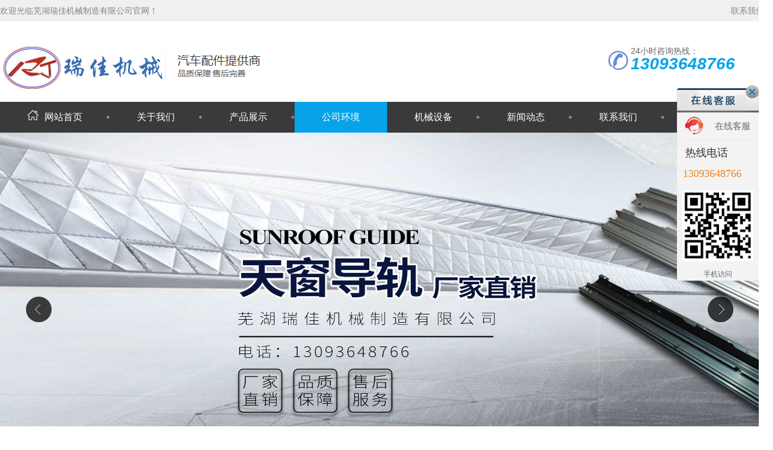

--- FILE ---
content_type: text/html
request_url: http://www.whruijia.com/cases/4.html
body_size: 4660
content:
<!DOCTYPE html>
<html lang="zh-CN">
<head>
<meta charset="gb2312">
<meta name="renderer" content="webkit|ie-comp|ie-stand">
<meta http-equiv="X-UA-Compatible" content="IE=Edge">
<meta name="keywords" content="玻璃升降器导轨公司">
<meta name="description" content="芜湖瑞佳机械制造有限公司公司环境、办公楼、来料待检区、办公楼、仓库厂房一览,欢迎大家实地考察。">
<title>玻璃升降器导轨公司办公楼-芜湖瑞佳机械制造有限公司</title>

<link href="/template/rj/css/reset.css" rel="stylesheet">

<link href="/template/rj/css/kind-editor-pub-reset.css" rel="stylesheet">

<script src="/template/rj/js/nsw.pc.min.js"></script>

<link href="/template/rj/css/586efb9282ce7ee73a719fb7.css" rel="stylesheet">

<script src="/template/rj/js/template-sub-domain.js"></script>

</head>

<body>
<div class="head">

<script type="text/javascript">
    try {
        var urlhash = window.location.hash;
        if (!urlhash.match("fromapp")) {
            if ((navigator.userAgent.match(/(iPhone|iPod|Android|ios|iPad)/i))) {
                window.location = window.location.href. replace("www.whruijia.com","www.whruijia.com/m");
            }
        }
    } 
    catch (err) {
    }
</script>
  <div class="site-nav">
    <div class="header"> 
	<span class="fr">
	
<!-- 	<a href="/sitemap.xml" target="_blank" title="网站地图">网站地图</a>|  -->
	<a href="/contact/" >联系我们</a>
	</span>欢迎光临芜湖瑞佳机械制造有限公司官网！ </div>
  </div>

  <!--logo-->

  <div class="header">
    <div class="logo">
      <div class="tel fr"> 24小时咨询热线： <i>13093648766</i> </div>
      <h1 class="slide-left fl"><a href="/"><img alt="芜湖瑞佳机械制造有限公司" src="/template/rj/picture/14fc9de43a4cdfac18e2296ae2e26b5a.jpg" title="芜湖瑞佳机械制造有限公司"></a></h1>
      
    </div>
  </div>

  <!--导航栏-->

  <div class="nav">
    <div class="header menu">
      <ul>
        <li class="cur"><a href="/"><i>
		<img src="/template/rj/picture/home_icon.png"></i>网站首页</a></li>
        <li ><a href="/about/">关于我们</a>

        </li>		
	        <li ><a href="/supply/">产品展示</a>
          <div class="down">
            <ul>
	
              <li><a href="/tcdg/">天窗导轨</a></li>
          	
              <li><a href="/blsjqdg/">玻璃升降器导轨</a></li>
          	
              <li><a href="/ddtbyzj/">电动踏板压铸件</a></li>
          	
              <li><a href="/ksyj/">快速样件</a></li>
          	
            </ul>
          </div>
        </li>    
       <li ><a href="/cases/gshj/">公司环境</a>

        </li>		
		
			        <li ><a href="/cases/">机械设备</a>
          <div class="down">
            <ul>

              <li><a href="/cases/cyj/">冲压机</a></li>
   	
              <li><a href="/cases/gysb/">辊压设备</a></li>
   	
              <li><a href="/cases/hjsb/">焊接设备</a></li>
   	
              <li><a href="/cases/skxc/">数控铣床</a></li>
   	
            </ul>
          </div>
        </li>   
		
		
        <li ><a href="/news/">新闻动态</a>
          <div class="down">
            <ul>
		  
              <li><a href="/news/gsxw/">公司新闻</a></li>
          	  
              <li><a href="/news/hyzx/">行业资讯</a></li>
          	  
              <li><a href="/news/cjwd/">常见问答</a></li>
          	
            </ul>
          </div>
        </li>
	
		
	  <li ><a href="/contact/" >联系我们</a> </li>
	
      </ul>
    </div>
  </div>
</div>

<link href="/template/rj/css/lanrenzhijia1.css" type="text/css" rel="stylesheet" />
 

<!-- 代码begin -->
<div class="flexslider">
	<ul class="slides"> 
		<li><img  src="/uploads/link/20240529042945.jpg" width=""/></li>

		<li><img  src="/uploads/link/20240529042953.jpg" width=""/></li>

		<li><img  src="/uploads/link/20240529043000.jpg" width=""/></li>

		<li><img  src="/uploads/link/20240529043007.jpg" width=""/></li>

	</ul>
</div>
<!-- 代码end -->


<!-- js调用部分begin -->

<script src="/template/rj/js/jquery.flexslider-min.js"></script>
<script>
$(function(){
	$('.flexslider').flexslider({
		directionNav: true,
		pauseOnAction: false
	});
});
</script>
<div class="clear"></div>
<div class="keywords">

  <div class="content">

    <p><b>热搜词：</b>
            <a href="http://www.whruijia.com" title="芜湖瑞佳机械制造有限公司">芜湖瑞佳机械制造有限公司</a>;
            <a href="http://www.whruijia.com" title=""></a>;
            <a href="http://www.whruijia.com" title=""></a></p>

    <div class="inp">
<form method="get" name="formsearch" id="formsearch" action="/seach/index.aspx">
	<input type='text' class="itext" name='k' id="keyword" value="请输入搜索关键词" />
	<input type="submit"  class="ibtn" id="s_btn" value="" />
</form>
<script type="text/javascript">
var input = $("#keyword");
input.focus(function(){
	if($(this).val() == '请输入搜索关键词'){
		$(this).val('');
	}
});
input.blur(function(){
	if($(this).val() == ''){
		$(this).val('请输入搜索关键词');
	}
});
$("#s_btn").click(function(){
	if(input.val() == '' || input.val() == '请输入搜索关键词'){
		alert("请输入关键词！");
		input.focus();
		return false;
	}
});

</script>

    </div>

  </div>

</div>



<div class="blk-main clearafter">

  <div class="blk-md">

    <div class="p4-curmbs-1 plc" navcrumbs="">

      <dl>

        <dt>当前位置：</dt>

        <dd><a href="/">首页</a> &gt; <a href="/cases/gshj/">公司环境</a> &gt; 玻璃升降器导轨公司办公楼-芜湖瑞佳机械制造有限公司</dd>

      </dl>

    </div>

    <div class="blk-sm fr">

      <div class="blk">

        <div class="p4-info-content-1">

          <h3>办公楼</h3>

          <div class="p4-info-content-1-con">

            <div class="p4-info-content-1-tp">

              <div class="p4-info-content-1-t1"> 发布日期：<strong>2020-06-02</strong></div>

            </div>

            <div class="p4-info-content-1-txt endit-content">

              <div class="p4-info-content-1-t4">
				
                    <p style="text-align: center;">
                        <p style="text-align: center;"><img src="/uploads/cases/623bba8dd4cd9417448befc889d29690.jpg" rel="nofollow"  title="办公楼" alt="办公楼"/></p><p style="text-align: center;"><img src="/uploads/cases/73a24ef6a8100bde95a5480630f21373.jpg" rel="nofollow"  title="办公楼"/></p><p style="text-align: center;"><img src="/uploads/cases/1b7f68742b2bd3a238de59f31aaf3deb.jpg" rel="nofollow"  title="办公楼"/></p><p style="text-align: center;"><br/></p>                    </p>
                

              </div>

            </div>

          </div>

          <div class="p4-info-content-1-fy">

            <div class="p4-info-content-1-fy-t1">
				<p><div>上一条：<a href="5.html">数控铣床</a></div><div>下一条：<a href="3.html">仓库</a></div></p>
            </div>

          </div>

        </div>

        <!-- CSS -->

      </div>

      <div class="blk">

        <div class="p4-info-2">

          <h3 class="p4-titlel-1">相关文章<span></span><em></em></h3>

          <ul>
	
			
            <li><a href="/news/94.html" title="快速样件行业发展概况" >快速样件行业发展概况</a></li>
			
            <li><a href="/news/93.html" title="电动踏板压铸件故障怎么判断" >电动踏板压铸件故障怎么判断</a></li>
			
            <li><a href="/news/92.html" title="玻璃升降器导轨有异响熬怎么解决" >玻璃升降器导轨有异响熬怎么解决</a></li>
			
            <li><a href="/news/91.html" title="汽车天窗导轨怎么控制好平衡" >汽车天窗导轨怎么控制好平衡</a></li>
			
            <li><a href="/news/90.html" title="你知道什么是快速样件吗" >你知道什么是快速样件吗</a></li>
			
            <li><a href="/news/89.html" title="天窗导轨变曲率的处理分析" >天窗导轨变曲率的处理分析</a></li>
			  
	    
          </ul>
		  
        </div>

      </div>

    </div>

  
<!-- 案例侧边 -->
    <div class="blk-xs fl">

      <div class="blk">

        <div class="p4-left-nav-2">

          <h3 class="p4-titlel-2"><span>公司环境</span></h3>
<div class="project-menu-wrap">
			
                  <h4><a href="/cases/gshj/">公司环境</a></h4>
					  
		</div>
          <h3 class="p4-titlel-2"><span>机械设备</span></h3>
<div class="project-menu-wrap">
			
                  <h4><a href="/cases/cyj/">冲压机</a></h4>
			
                  <h4><a href="/cases/gysb/">辊压设备</a></h4>
			
                  <h4><a href="/cases/hjsb/">焊接设备</a></h4>
			
                  <h4><a href="/cases/skxc/">数控铣床</a></h4>
					  
		</div>
        </div>

        <!-- CSS -->

      </div>

      <div class="blk">

        <div class="p4-contact-1">

          <h3 class="p4-titlel-2"><span>联系我们</span></h3>

          <div class="p4-contact-1-con">

            <div><img src="/template/rj/picture/side-tel.jpg"></div>

            <p phone400="">13093648766 </p>

            <ul>

              <li class="p4-contact-1-t1" >13093648766鲍家富</li>
<li class="p4-contact-1-t2" > </li>
<li class="p4-contact-1-t3"><a href="mailto:"></a></li>
<li class="p4-contact-1-t4">地址：芜湖鸠江区万春纬二次路汇鑫物流</li>
            </ul>

          </div>

        </div>

        <!-- CSS -->

      </div>

    </div>

  </div>

</div>

<div class="foot">

  <div class="footer">

    <div class="foot-wrap">

      <div class="ft-contact">

        <div class="add"> <span>地　址</span><em>芜湖鸠江区万春纬二次路汇鑫物流</em></div>

        <div class="tel"> <span>联系方式</span>全国服务热线： <em>13093648766（鲍家富）</em>   </div>

      </div>

    

		<div class="copyright">
		<span class="fr"></span>芜湖瑞佳机械制造有限公司  版权所有 备案号：<a href="https://beian.miit.gov.cn" rel="nofollow"><em>皖ICP备20008529号-1</em></a>
		</div>

    </div>



  </div>

</div>
<link rel="stylesheet" type="text/css" href="/template/rj/css/lanrenzhijia.css" />
<div id="box-kefu">
    <div class="kefu-close"></div>
    <div class="kefu-open">
  <div class="floatShadow">
    <ul class="floatDqq">
      <li><a target="_blank" href="http://kftz.whudows.com/kftz/kefu1.html">
	      <img src="/template/rj/images/qq.png" align="absmiddle">在线客服</a></li>
	<!-- 	<li><input id="Button1" type="button" class="dinji" value="点击留言" onclick="ShowDiv('MyDiv','fade')" style="color:#fff;background:#fe4d5e;font-size:16px;height:30px;width:110px;border-radius:18px;border:none;font-weight:lighter;"/></li> -->
    </ul>
    <div class="floatDtxt">热线电话</div>
    <div class="floatDtel">
	
	<span>13093648766</span>
	
	
	
	
	</div>
        <div class="floatImg">
	        <img src="/template/rj/images/erweima.jpg" width="120px"><p>手机访问</p>
	    </div>
	     
  </div>
        <a href="javascript:;" class="close">关闭</a>
    </div>
</div>
<script>var online= new Array();</script>
<script>
(function($){
    for (var i=0; i<online.length; i++) {
        if (online[i]) jQuery("#box-kefu .qq").eq(i).addClass("online");
    }
    var _open = $("#box-kefu").find(".kefu-open"),
        _close = $("#box-kefu").find(".kefu-close");
   
    

    _open.find(".close").click(function(){
        _open.animate({width:148},200,function(){
            _open.animate({width:0},200,function(){
                _close.animate({width:34},200);

            });
        });
    });
    _close.click(function(){
        _close.animate({width:44},200,function(){
            _close.animate({width:0},200,function(){
                _open.animate({width:138},200);
            });
        });
    });
})(jQuery)
</script>
	<script type="text/javascript" src="/admin/Inquiry/backtop.js"></script>
    <div id="page1"></div>
    <script>$("#page1").load("/admin/Inquiry/mess.html");</script> 

</body>

</html>

--- FILE ---
content_type: text/css
request_url: http://www.whruijia.com/template/rj/css/kind-editor-pub-reset.css
body_size: 1457
content:
.editor-reset {
  margin: 0;
  padding: 0;
  border: 0;
  font: 14px/32px Helvetica, 'Hiragino Sans GB', Arial, sans-serif;
  color: #000;
  vertical-align: baseline;
  box-sizing: border-box;
  /* HTML5 display-role reset for older browsers */
  /*li{list-style:none;}*/
  /*title*/ }
  .editor-reset div, .editor-reset span, .editor-reset applet, .editor-reset object, .editor-reset iframe,
  .editor-reset h1, .editor-reset h2, .editor-reset h3, .editor-reset h4, .editor-reset h5, .editor-reset h6, .editor-reset p, .editor-reset blockquote, .editor-reset pre,
  .editor-reset a, .editor-reset abbr, .editor-reset acronym, .editor-reset address, .editor-reset big, .editor-reset cite, .editor-reset code,
  .editor-reset del, .editor-reset dfn, .editor-reset em, .editor-reset img, .editor-reset ins, .editor-reset kbd, .editor-reset q, .editor-reset s, .editor-reset samp,
  .editor-reset small, .editor-reset strike, .editor-reset strong, .editor-reset tt, .editor-reset var,
  .editor-reset b, .editor-reset u, .editor-reset i, .editor-reset center,
  .editor-reset dl, .editor-reset dt, .editor-reset dd, .editor-reset ol, .editor-reset ul, .editor-reset li,
  .editor-reset fieldset, .editor-reset form, .editor-reset label, .editor-reset legend,
  .editor-reset caption,
  .editor-reset article, .editor-reset aside, .editor-reset canvas, .editor-reset details, .editor-reset embed,
  .editor-reset figure, .editor-reset figcaption, .editor-reset footer, .editor-reset header, .editor-reset hgroup,
  .editor-reset menu, .editor-reset nav, .editor-reset output, .editor-reset ruby, .editor-reset section, .editor-reset summary,
  .editor-reset time, .editor-reset mark, .editor-reset audio, .editor-reset video, .editor-reset input, .editor-reset button, .editor-reset textarea, .editor-reset select, .editor-reset optgroup, .editor-reset option {
    margin: 0;
    padding: 0;
    border: 0;
    vertical-align: baseline; }
  .editor-reset table, .editor-reset tbody, .editor-reset tfoot, .editor-reset thead, .editor-reset tr, .editor-reset th, .editor-reset td {
    margin: 0;
    padding: 0;
    vertical-align: baseline;
    font: 14px/32px Helvetica, 'Hiragino Sans GB', Arial, sans-serif;
    color:#666; }
  .editor-reset sub, .editor-reset sup {
    margin: 0;
    padding: 0;
    border: 0; }
  .editor-reset article, .editor-reset aside, .editor-reset details, .editor-reset figcaption, .editor-reset figure,
  .editor-reset footer, .editor-reset header, .editor-reset hgroup, .editor-reset menu, .editor-reset nav, .editor-reset section {
    display: block; }
  .editor-reset ol, .editor-reset ul {
    list-style: none; }
  .editor-reset blockquote, .editor-reset q {
    quotes: none; }
  .editor-reset body, .editor-reset p, .editor-reset div {
    word-wrap: break-word; }
  .editor-reset blockquote:before, .editor-reset blockquote:after,
  .editor-reset q:before, .editor-reset q:after {
    content: '';
    content: none; }
  .editor-reset table {
    border-collapse: collapse;
    border-spacing: 0; }
  .editor-reset em {
    font-style: italic; }
  .editor-reset del, .editor-reset ins {
    text-decoration: none; }
  .editor-reset caption, .editor-reset th {
    text-align: left; }
  .editor-reset q:before, .editor-reset q:after {
    content: ''; }
  .editor-reset sup, .editor-reset sub {
    vertical-align: baseline; }
  .editor-reset input, .editor-reset select {
    vertical-align: middle; }
  .editor-reset pre, .editor-reset code, .editor-reset kbd, .editor-reset samp, .editor-reset tt {
    font-family: monospace;
    font-size: 108%;
    line-height: 100%; }
  .editor-reset .txtboxcs {
    border: solid 1px #ccc;
    height: 22px; }
  .editor-reset h1 {
    font-size: 32px; }
  .editor-reset h2 {
    font-size: 26px; }
  .editor-reset h3 {
    font-size: 20px; }
  .editor-reset h4 {
    font-size: 14px; }
  .editor-reset h5 {
    font-size: 12px; }
  .editor-reset h6 {
    font-size: 10px; }
  .editor-reset .mt10 {
    margin-top: 10px; }
  .editor-reset div {
    margin: 5px 0;
    line-height: 32px; }
  .editor-reset p {
    margin: 20px 0;
    color: #666;
    text-indent: 2rem; }
  .editor-reset p.img {
    text-indent: 0rem; }
  .editor-reset .fl {
    float: left; }
  .editor-reset .fr {
    float: right; }
  .editor-reset .clear {
    clear: both;
    height: 0;
    line-height: 0;
    font-size: 0;
    overflow: hidden; }
  .editor-reset .usercontrol_tab input {
    width: 268px; }
  .editor-reset .usercontrol_tab .fl {
    width: 200px;
    height: 315px;
    overflow: hidden; }
  .editor-reset .tabbody {
    height: 390px;
    overflow: hidden; }
  .editor-reset .tabbody span {
    margin: 5px 3px;
    text-align: center;
    display: inline-block;
    width: 40px;
    height: 16px;
    line-height: 16px;
    cursor: pointer; }

/*# sourceMappingURL=kind-editor-pub-reset.css.map */


--- FILE ---
content_type: text/css
request_url: http://www.whruijia.com/template/rj/css/586efb9282ce7ee73a719fb7.css
body_size: 4444
content:
/*<![CDATA[*/        .head{ height:224px;position: relative; z-index: 10;}        .header{ width:1304px; margin:0 auto;}        .site-nav{height:36px; line-height:36px; font-size:14px; color:#848484; background: #f0f0f0;}        .site-nav span a{display:inline-block;padding:0 15px;color:#848484;}        .logo{height:136px;}        .logo h1{display:block; width:165px; height:70px; margin: 34px 40px 0 0;}        .logo h1 img{width:439px;margin-top: 5px; }        .logo h1{ transition:All 0.4s ease-in-out;-webkit-transition:All 0.4s ease-in-out;-moz-transition:All 0.4s ease-in-out;-o-transition:All 0.4s ease-in-out;}        .logo h1:hover{margin-top:5px;}        .logo .slogan{display:block;margin-top:44px;width:340px;font-size:18px;color:#2d2d2d; b}        .logo .slogan b{display:block; font-size: 23px; margin-top: 3px; letter-spacing: 4px;}        .logo .slogan span{ color: #06a3e8;}        .logo .tel{ width:240px; height:54px; color:#666666; font-size:14px; background: url("../images/tel.jpg") no-repeat 0 7px; padding-left: 40px; margin-top: 40px;}        .logo .tel i{display:block;font-size:28px;color:#06a3e8; font-weight: bold; font-style: italic;}        .nav{height:52px;line-height:52px;background:#3a3a3a;}        .nav ul li{display:block;float:left;font-size:16px; position: relative;}        .nav ul li i{padding-right: 10px;}        .nav ul li > a{display:inline-block;padding:0 46px;color:#ffffff; background: url("../images/nav_icon.png") no-repeat right center;}        .nav ul li > a:hover,.nav ul li.cur > a{background:#06a3e8;}        .nav li .down{ display: none; position: absolute; left: 0; top: 52px; background: rgba(0,0,0,.8);}        .nav li .down ul{ padding: 10px 0; overflow: hidden;}        .nav li .down li{ height: 40px; line-height: 40px; text-align: center; width:100%;     white-space: nowrap;}        .nav li .down li a{text-align: center; display: block;padding: 0; font-size: 14px; background: none; padding: 0 10px;}        .nav li .down li a:hover{ background: #8098b1; color: ffffff;}        .nav li:hover .down{ display: block;}    /*]]>*/

            .ty-banner-1 {
                overflow: hidden;
                line-height: 0;
                text-align: center;
            }
            
            /* .ty-banner-1 img { */
                /* visibility: hidden; */
            /* } */
            
            .ty-banner-1 img.show {
                visibility: visible;
            }
        
/*<![CDATA[*/        .keywords{ height:60px; border-bottom: 1px solid #d6d6d6; line-height: 60px; }        .content{ width: 1200px; margin: 0 auto;}        .keywords p{display:block;float:left;width:730px; font-size:14px;color:#5e5e5e;}        .keywords p b{display:inline-block;float:left;}        .keywords p a{display:block;float:left;padding:0 5px;text-align:center; color: #5e5e5e;}        .keywords .inp{overflow:hidden;display:block;float:right;margin-top:11px;width:406px;height:36px;}        .keywords .itext{display:block;float:left;width:357px;height:36px;line-height:36px;border:0;background:url("../images/search_bg1.jpg") no-repeat;font-size:14px;color:#999999; font-family: "microsoft yahei"; padding-left: 20px;box-sizing: border-box;}        .keywords .ibtn{display:block;float:right;width:49px;height:36px;border:0;background:none;cursor:pointer;background:url("../images/search_bg2.jpg") no-repeat; box-sizing: border-box;}    /*]]>*/

        .p4-curmbs-1{ height: 110px; line-height: 110px; overflow: hidden;}
        .p4-curmbs-1 dt{float: left; padding-left:28px; color: #1e1e1e; background: url(../images/viskins-p4.png) no-repeat 0 40px; width:70px;}
        .p4-curmbs-1 dd{ color: #999; }
        .p4-curmbs-1 a{color: #999;padding:0 6px;display: inline-block;}
        .p4-curmbs-1 a:hover, .p4-curmbs-1 .cur{color:#06a3e8;}

    

                .jiathis_style_32x32 {
                    height: 60px;
                    clear: both;
                    width: 190px;
                    margin: 0 auto;
                }
            

        .p4-info-content-1 {
            margin-bottom: 30px;
            overflow: hidden;
        }
        
        .p4-info-content-1 h3 {
            height: 62px;
            font-size: 24px;
            font-weight: normal;
            text-align: center;
            line-height: 24px;
            color: #333;
        }
        
        .p4-info-content-1-tp {
            overflow: hidden;
        }
        
        .p4-info-content-1-t1 {
            height: 56px;
            line-height: 56px;
            color: #999;
            text-align: center;
        }
        
        .p4-info-content-1-t1 strong {
            margin-right: 24px;
            font-weight: normal;
        }
        
        .p4-info-content-1-t1 span {
            float: right;
            overflow: hidden;
        }
        
        .p4-info-content-1-t1 span em {
            display: inline-block;
            width: 16px;
            height: 20px;
            line-height: 20px;
            cursor: pointer;
            margin: 0 6px;
        }
        
        .p4-info-content-1-t1 span .p1-content-3-info-cur {
            color: #333;
            font-weight: bold;
        }
        
        .p4-info-content-1-txt {
            margin-bottom: 16px;
            line-height: 24px;
        }
        
        /* .p4-info-content-1-txt a { */
            /* color: red; */
        /* } */
        
        .p4-info-content-1-t3 {
            padding: 26px 52px;
           
            background: #faf9f8;
            color: #666;
            overflow: hidden;
            ;
        }
        
        .p4-info-content-1-t3 em {
            color: #06a3e8;
            margin-right: 32px;
            font-weight: bold;
        }
        /*.p4-info-content-1-t3 i {font-style: normal;}*/
        
        .p4-info-content-1-t4 {
            padding-bottom: 20px;
            overflow: hidden;
        }
        .p4-info-content-1-t4 img {
                margin-bottom: -10px;
        }
        
        .p4-info-content-1-tb {
            width: 55px;
            height: 55px;
            background: url(../images/p1-bj.png) no-repeat -159px -919px;
            margin: 0 auto;
        }
        
        .p4-info-content-1-fy {
          
            overflow: hidden;
        }
        
        .p4-info-content-1-fy-t1 {
            border-bottom: 1px solid #eee;
            margin-bottom: 24px;
            overflow: hidden;
        }
        
        .p4-info-content-1-fy p {
            width: 50%;
            height: 44px;
            font-weight: bold;
            color: #333;
            line-height: 44px;
            overflow: hidden;
            float: left;
        }
        
        .p4-info-content-1-fy p a {
            font-weight: normal;
            color: #666;
            display: inline-block;
            vertical-align: top;
            max-width: 80%;
            white-space: nowrap;
            text-overflow: ellipsis;
            overflow: hidden;
        }
        
        .p4-info-content-1-fy-t2 {
            height: 24px;
            overflow: hidden;
        }
        
        .p4-info-content-1-fy dt {
            float: left;
            margin-right: -88px;
            width: 92px;
            height: 24px;
            display: inline-block;
            font-weight: bold;
            color: #fff;
            text-align: center;
            background: #06a3e8;
            margin-right: 10px;
        }
        
        .p4-info-content-1-fy dd {
            padding: 0 0 0 102px;
        }
        
        .p4-info-content-1-fy dd a {
            color: #999;
            margin-right: 10px;
            display: inline-block;
        }
        
        .p4-info-content-1-fy dd a:hover {
            color: #06a3e8;
        }
    

        .p4-info-2 {padding-bottom: 10px; border-bottom: 1px solid #eee; overflow: hidden;}
        .p4-info-2 .p4-titlel-1{margin-bottom: 8px;}
        .p4-info-2 .p4-info-2-t1{width:100%;height:auto; margin-bottom:14px; padding-bottom: 26px; border-bottom: 1px dashed #eee;  overflow: hidden;}
        .p4-info-2  .p4-info-2-t1 a{background:none; padding-left:0;text-decoration: none;}
        .p4-info-2  .p4-info-2-t1 strong{height: 60px;display: block; font-weight: bold; line-height: 60px; max-width:60%; white-space:nowrap; text-overflow:ellipsis; overflow: hidden;}
        .p4-info-2  .p4-info-2-t1 strong a{color: #333;text-decoration: none;}
        .p4-info-2-t1 dl{overflow: hidden;}
        .p4-info-2-t1 dt{width: 20%; float: left;margin-right: 24px;overflow: hidden;}
        .p4-info-2-t1 dt img{width: 100%;display: block;}
        .p4-info-2-t1 dd{color: #666; line-height: 24px; overflow: hidden;}
        .p4-info-2-t1 dd span{display: block;}
        .p4-info-2-t1 p{height: 48px;margin-bottom: 14px; overflow: hidden;}
        .p4-info-2-t1 dd em{display: block;width: 106px; height: 24px; line-height: 24px; text-align: center;}
     
        
        .p4-info-2  .p4-info-2-t1 dd em a{background:#767676;color: #fff; display: block;text-decoration: none;}
        .p4-info-2  .p4-info-2-t1:hover dd em a{ background:#06a3e8;}
        .p4-info-2  .p4-info-2-t1:hover strong a{color:#06a3e8;}
        
        .p4-info-2 li{width: 50%; height: 38px; line-height: 38px; float: left;}
        .p4-info-2 li a{display: block;padding-left:16px; color: #666; background: url(../images/viskins-p4.png) no-repeat  -6px -326px;text-decoration: none;}
        .p4-info-2 li a:hover{color:#06a3e8;}
    

        .p4-left-nav-2 .sidenavcur a{color:#06a3e8;}
        .p4-left-nav-2{background: #f1f1f1;margin-bottom:38px; overflow: hidden;} 
        .p4-left-nav-2-con{overflow: hidden;}
        .p4-left-nav-2 h4{height: 48px; background:#ebebeb ;line-height: 48px; border-top: 1px solid #f1f1f1;border-bottom: 1px solid #eee; overflow: hidden;}
        .p4-left-nav-2 h4 a{color: #333;display: block; background:url(../images/viskins-p4.png) no-repeat 190px -139px; padding:0 24px; border-bottom: 1px solid #eee;max-width:75%; white-space: nowrap;text-overflow: ellipsis; overflow:hidden;}
        .p4-left-nav-2 h4 a:hover,.p4-left-nav-2 h4.sidenavcur a{text-decoration: none; color: #06a3e8;background-position: 185px -56px; }
        .p4-left-nav-2 li{width: 82.5%; height: 34px; line-height: 34px; margin: 0 auto;}
        .p4-left-nav-2 li a{display: block;text-decoration: none;padding-left: 16px; color: #333; background: url(../images/viskins-p4.png) no-repeat -4px -327px;max-width: 80%; white-space: nowrap;text-overflow: ellipsis; overflow:hidden;}
        .p4-left-nav-2 li a:hover,.p4-left-nav-2 .sidenavcur a{color: #06a3e8; background-position:-4px -242px; }
    

        .product-1 {
            overflow: hidden;
        } 
.product-1 h3 {
            white-space: nowrap;
            text-overflow: ellipsis;
            overflow: hidden;
        } 
.product-1-con {
            overflow: hidden;
        } 
.product-1 dl {
            padding-bottom: 25px;
            margin-bottom: 24px;
            border-bottom: 1px dashed #f1f1f1;
            overflow: hidden;
        } 
.product-1 dl:hover a {
            color:#06a3e8;
        } 
.product-1 dl:nth-last-child(1) {
            border-bottom: 0;
            margin-bottom: 14px;
        } 
.product-1 dt {
            width: 100%;
            overflow: hidden;
            margin-bottom: 20px;
        } 
.product-1 dt img {
            display: block;
            width: 100%;
        } 
.product-1 dd {
            color: #666;
            overflow: hidden;
            text-align: center;
        } 
.product-1 p {
            overflow: hidden;
        } 
.product-1 p a {
            display: block;
        } 
.product-1 dd span {
            display: block;
            color: #999;
            line-height: 16px;
        }
    

        .p4-contact-1{overflow: hidden;}
        .p4-contact-1-con{border: 1px solid #eee;padding:10px 20px 20px 20px; }
        .p4-contact-1-con p{font-size: 20px;line-height: 42px; color:#06a3e8;}
        .p4-contact-1-con li{line-height: 24px; color: #666; padding-left: 22px; margin-bottom: 10px; background: url(../images/viskins-p4.png) no-repeat;}
        .p4-contact-1-con .p4-contact-1-t1{ background-position:-977px 8px;}
        .p4-contact-1-con .p4-contact-1-t2{ background-position:-977px -90px;}
        .p4-contact-1-con .p4-contact-1-t3{ background-position:-977px -180px;}
        .p4-contact-1-con .p4-contact-1-t4{ background-position:-977px -277px;}
    
/*<![CDATA[*/                .foot{ height: 174px; background: url("../images/ft_bg.jpg"); }                .ft-contact{ height: 40px; color: #a9a9ab; font-size: 14px; margin-bottom: 77px;}                .ft-contact .add{ width: 420px; border-right: 1px solid #33323b; margin-right: 30px; float: left; height: 120px; background: url("../images/add_icon.png") no-repeat 0 36px; padding-left: 40px;box-sizing: border-box;}                .ft-contact .tel{ float: left; background: url("../images/contact_icon.png") no-repeat 0 36px; padding-left: 40px;box-sizing: border-box;}                .ft-contact i{ width: 20px; display: inline-block;}                .ft-contact span{ display: block; font-size: 18px; color: #fff; margin: 37px 0 10px;}                .ft_info{ height: 227px; border-bottom: 1px solid #3b3941;}                .ft_info h2{ width: 350px; font-size: 16px; line-height:34px; color: #acacad; font-weight: normal;}                .ft_info h2 img{ display: block; width: 166px; height: 36px; margin-bottom: 20px;}                .ft_info h2 b{ display: block; font-size: 21px;}                .ft_info .ft_nav{ width: 320px; font-size: 14px; color: #acacad; }                .ft_info .ft_nav span{ display: block; font-size: 18px; color: #fff; margin-bottom: 24px;}                .ft_info .ft_nav a{ display: inline-block; width: 155px; color: #acacad; line-height: 35px;}                .copyright{ height: 49px; line-height: 49px; font-size: 14px; color: #5d5d60;}                .copyright a{ color: #5d5d60;}            /*]]>*/
            .footer{ width: 1200px; margin: 0 auto; height: 174px; position: relative;}            .form{ width: 474px; overflow: hidden; position: absolute; right: 0; top: 194px;}            .form h2{ display: block; font-size: 18px; color: #fff; margin-bottom: 24px; font-weight: normal;}            .form li{ width: 218px; height: 45px; line-height: 45px; background: #3e3d45 url("../images/form_icon.png") no-repeat 202px center; margin-right: 18px; float: left;}            .form li span{ font-size: 14px; color: #b0b0b2; float: left; width: 50px; text-align: right;}            .form li input{ width: 150px; height: 45px; border: none; background: none; float: left; overflow: hidden; color:#fff;}            .form .form-btn{ height: 33px; line-height: 33px; margin-top: 20px; font-size: 14px; color: #fff;}            .form .form-btn a{ width: 109px; height: 33px; border: 1px solid #98989b; display: inline-block; overflow: hidden; color: #fff; text-align: center;box-sizing:border-box;}            .form .form-btn a:first-child{ background: #ee1217; border: none;}
            .footer{ width: 1200px; margin: 0 auto; height: 174px; position: relative;}
            .form{ width: 474px; overflow: hidden; position: absolute; right: 0; top: 194px;}
            .form h2{ display: block; font-size: 18px; color: #fff; margin-bottom: 24px; font-weight: normal;}
            .form li{ width: 218px; height: 45px; line-height: 45px; background: #3e3d45 url("../images/form_icon.png") no-repeat 202px center; margin-right: 18px; float: left;}
            .form li span{ font-size: 14px; color: #b0b0b2; float: left; width: 50px; text-align: right;}
            .form li input{ width: 150px; height: 45px; border: none; background: none; float: left; overflow: hidden;}
            .form .form-btn{ height: 33px; line-height: 33px; margin-top: 20px; font-size: 14px; color: #fff;}
            .form .form-btn a{ width: 109px; height: 33px; border: 1px solid #98989b; display: inline-block; overflow: hidden; color: #fff; text-align: center;}
            .form .form-btn a:first-child{ background: #ee1217; border: none;}

        .client-2 {
            position: fixed;
            right: 0px;
            top: 50%;
            z-index: 9999;
        } 
.client-2 ul {
            width: 77px;
        } 
.client-2 li a {
            text-decoration: none;
        } 
.client-2 li {
            background: #06a3e8;
            margin-top: 1px;
            padding: 9px 0 0;
            height: 64px;
            width: 77px;
        } 
.client-2 li i {
            background: url(../images/fx.png) no-repeat;
            display: block;
            width: 30px;
            height: 27px;
            margin: 0px auto;
            text-align: center;
        } 
.client-2 li p {
            height: 20px;
            line-height: 20px;
            overflow: hidden;
            text-align: center;
            color: #fff;
        } 
.client-2 .my-kefu-qq i {
            background-position: 4px 0;
        } 
.client-2 .my-kefu-tel i {
            background-position: 0 -25px;
        } 
.client-2 .my-kefu-liuyan i {
            background-position: 4px -53px;
        } 
.client-2 .my-kefu-weixin i {
            background-position: -34px 4px;
        } 
.client-2 .my-kefu-weibo i {
            background-position: -30px -22px;
        } 
.client-2 .my-kefu-ftop {
            display: none;
            background-color:#06a3e8;
        } 
.client-2 .my-kefu-ftop i {
            width: 33px;
            height: 35px;
            background-position: -27px -51px;
        } 
.client-2 .my-kefu-left {
            float: left;
            width: 77px;
            height: 47px;
            position: relative;
        } 
.client-2 .my-kefu-tel-right {
            font-size: 20px;
            color: #fff;
            float: left;
            height: 24px;
            line-height: 22px;
            padding-left: 15px;
            border-left: 1px solid #fff;
            margin-top: 8px;
        } 
.client-2 .my-kefu-right {
            width: 20px;
        } 
.client-2 .my-kefu-tel-main {
            color: #fff;
            /*margin-top: 9px;*/
            height: 47px;
            width: 247px;
        } 
.client-2 .my-kefu-main {
            width: 97px;
            position: relative;
        } 
.client-2 .my-kefu-weixin-pic {
            position: absolute;
            left: -130px;
            top: -24px;
            display: none;
            z-index: 333;
        }
    
